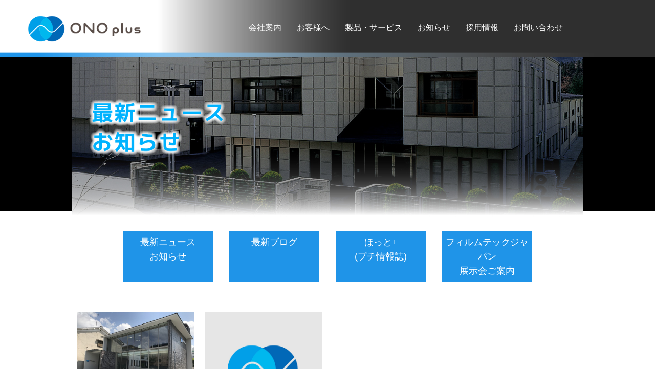

--- FILE ---
content_type: text/html; charset=UTF-8
request_url: https://ono-plus.com/2019/08/?post_type=news
body_size: 5638
content:

<!doctype html>
<html lang="ja">
<head>
    <title> &raquo; 2019 &raquo; 8月 株式会社ONO plus</title>
    <meta charset="utf-8">
    <meta name="viewport" content="width=device-width,initial-scale=1.0">
    <meta name="format-detection" content="telephone=no" />
    <meta http-equiv="X-UA-Compatible" content="IE=Edge" />
    <meta name="keywords" content="小野工業,ONO plus,フィルム,コア,京都" />
    <meta name="description" content="" />
    <meta name="google-site-verification" content="OFdwwlGyRwZrGvCn4dqmt4QwHBlH3Z2CcjSuf8paDz8" />
    <!--FAVICON-->
    <link rel="icon" href="https://ono-plus.com/wpadm/wp-content/themes/ono/images/common/favicon.ico" />
    <link rel="shortcut icon" href="https://ono-plus.com/wpadm/wp-content/themes/ono/images/common/favicon.ico" type="image/vnd.microsoft.icon">
    <link rel="apple-touch-icon" href="https://ono-plus.com/wpadm/wp-content/themes/ono/images/common/apple-touch-icon.png" />
    <link rel="apple-touch-icon-precomposed" href="https://ono-plus.com/wpadm/wp-content/themes/ono/images/common/apple-touch-icon.png" />
    <link rel="stylesheet" href="https://use.fontawesome.com/releases/v5.1.0/css/all.css" integrity="sha384-lKuwvrZot6UHsBSfcMvOkWwlCMgc0TaWr+30HWe3a4ltaBwTZhyTEggF5tJv8tbt" crossorigin="anonymous">
    
	  <link rel='dns-prefetch' href='//ajax.googleapis.com' />
<link rel='dns-prefetch' href='//s.w.org' />
		<script type="text/javascript">
			window._wpemojiSettings = {"baseUrl":"https:\/\/s.w.org\/images\/core\/emoji\/2.4\/72x72\/","ext":".png","svgUrl":"https:\/\/s.w.org\/images\/core\/emoji\/2.4\/svg\/","svgExt":".svg","source":{"concatemoji":"https:\/\/ono-plus.com\/wpadm\/wp-includes\/js\/wp-emoji-release.min.js?ver=4.9.7"}};
			!function(a,b,c){function d(a,b){var c=String.fromCharCode;l.clearRect(0,0,k.width,k.height),l.fillText(c.apply(this,a),0,0);var d=k.toDataURL();l.clearRect(0,0,k.width,k.height),l.fillText(c.apply(this,b),0,0);var e=k.toDataURL();return d===e}function e(a){var b;if(!l||!l.fillText)return!1;switch(l.textBaseline="top",l.font="600 32px Arial",a){case"flag":return!(b=d([55356,56826,55356,56819],[55356,56826,8203,55356,56819]))&&(b=d([55356,57332,56128,56423,56128,56418,56128,56421,56128,56430,56128,56423,56128,56447],[55356,57332,8203,56128,56423,8203,56128,56418,8203,56128,56421,8203,56128,56430,8203,56128,56423,8203,56128,56447]),!b);case"emoji":return b=d([55357,56692,8205,9792,65039],[55357,56692,8203,9792,65039]),!b}return!1}function f(a){var c=b.createElement("script");c.src=a,c.defer=c.type="text/javascript",b.getElementsByTagName("head")[0].appendChild(c)}var g,h,i,j,k=b.createElement("canvas"),l=k.getContext&&k.getContext("2d");for(j=Array("flag","emoji"),c.supports={everything:!0,everythingExceptFlag:!0},i=0;i<j.length;i++)c.supports[j[i]]=e(j[i]),c.supports.everything=c.supports.everything&&c.supports[j[i]],"flag"!==j[i]&&(c.supports.everythingExceptFlag=c.supports.everythingExceptFlag&&c.supports[j[i]]);c.supports.everythingExceptFlag=c.supports.everythingExceptFlag&&!c.supports.flag,c.DOMReady=!1,c.readyCallback=function(){c.DOMReady=!0},c.supports.everything||(h=function(){c.readyCallback()},b.addEventListener?(b.addEventListener("DOMContentLoaded",h,!1),a.addEventListener("load",h,!1)):(a.attachEvent("onload",h),b.attachEvent("onreadystatechange",function(){"complete"===b.readyState&&c.readyCallback()})),g=c.source||{},g.concatemoji?f(g.concatemoji):g.wpemoji&&g.twemoji&&(f(g.twemoji),f(g.wpemoji)))}(window,document,window._wpemojiSettings);
		</script>
		<style type="text/css">
img.wp-smiley,
img.emoji {
	display: inline !important;
	border: none !important;
	box-shadow: none !important;
	height: 1em !important;
	width: 1em !important;
	margin: 0 .07em !important;
	vertical-align: -0.1em !important;
	background: none !important;
	padding: 0 !important;
}
</style>
<link rel='stylesheet' id='contact-form-7-css'  href='https://ono-plus.com/wpadm/wp-content/plugins/contact-form-7/includes/css/styles.css?ver=5.0.4' type='text/css' media='all' />
<link rel='stylesheet' id='wp-lightbox-2.min.css-css'  href='https://ono-plus.com/wpadm/wp-content/plugins/wp-lightbox-2/styles/lightbox.min.css?ver=1.3.4' type='text/css' media='all' />
<link rel='stylesheet' id='wp_style-css'  href='https://ono-plus.com/wpadm/wp-content/themes/ono/style.css?ver=4.9.7' type='text/css' media='all' />
<link rel='stylesheet' id='common_style-css'  href='https://ono-plus.com/wpadm/wp-content/themes/ono/css/common.css?ver=4.9.7' type='text/css' media='all' />
<link rel='stylesheet' id='page_style-css'  href='https://ono-plus.com/wpadm/wp-content/themes/ono/css/page.css?ver=4.9.7' type='text/css' media='all' />
<link rel='stylesheet' id='posts_style-css'  href='https://ono-plus.com/wpadm/wp-content/themes/ono/css/posts.css?ver=4.9.7' type='text/css' media='all' />
<script type='text/javascript' src='https://ajax.googleapis.com/ajax/libs/jquery/3.2.1/jquery.min.js?ver=3.2.1'></script>
    <script>
(function(i,s,o,g,r,a,m){i['GoogleAnalyticsObject']=r;i[r]=i[r]||function(){
    (i[r].q=i[r].q||[]).push(arguments)},i[r].l=1*new Date();a=s.createElement(o),
    m=s.getElementsByTagName(o)[0];a.async=1;a.src=g;m.parentNode.insertBefore(a,m)
})(window,document,'script','https://www.google-analytics.com/analytics.js','ga');

ga('create', 'UA-123284148-1', 'auto');
ga('require', 'displayfeatures');
ga('require', 'linkid', 'linkid.js');
ga('send', 'pageview');
</script>
</head>
<body>
<header id="page_nav">
    <h1><a href="https://ono-plus.com/"><img src="https://ono-plus.com/wpadm/wp-content/themes/ono/images/common/logo.png" alt="株式会社 ONO plus"></a></h1>
    <nav class="global_nav">
        <ul class="flex">
            <li><a href="https://ono-plus.com/policy">会社案内</a></li>
            <li><a href="https://ono-plus.com/concept">お客様へ</a></li>
            <li><a href="https://ono-plus.com/product">製品・サービス</a></li>
            <li><a href="https://ono-plus.com/news">お知らせ</a></li>
            <li><a href="https://recruit.ono-plus.com/" target="_blank">採用情報</a></li>
            <li><a href="https://ono-plus.com/inquiry">お問い合わせ</a></li>
        </ul>
    </nav>
</header>
<main id="hitoiki">
    <section id="top">
        <div class="container">
			<img src="https://ono-plus.com/wpadm/wp-content/themes/ono/images/posts/news.jpg" alt="">
        </div>
    </section>
    <section id="nav">
    <div class="container">
        <nav>
            <ul class="flex">
                <li><a href="https://ono-plus.com/news">最新ニュース<br />お知らせ</a></li>
                <li><a href="https://ono-plus.com/blog">最新ブログ</a></li>
                <li><a href="https://ono-plus.com/hitoiki">ほっと+<br />(プチ情報誌)</a></li>
                <li><a href="https://www.material-expo.jp/hub/ja-jp/about/film.html" target="_blank">フィルムテックジャパン<br />展示会ご案内</a></li>
            </ul>
        </nav>
    </div>
</section>
    <section id="posts_list">
        <div class="container">
            <div class="grid flex">
                
                    <article>
                        <a href="https://ono-plus.com/news/kyoto-office%e3%81%a7%e6%a5%ad%e5%8b%99%e9%96%8b%e5%a7%8b/">
                            <div class="left">
                                                                    <img width="640" height="480" src="https://ono-plus.com/wpadm/wp-content/uploads/2019/08/kyotooffice.jpg" class="attachment-large size-large wp-post-image" alt="" srcset="https://ono-plus.com/wpadm/wp-content/uploads/2019/08/kyotooffice.jpg 640w, https://ono-plus.com/wpadm/wp-content/uploads/2019/08/kyotooffice-400x300.jpg 400w" sizes="(max-width: 480px) 640px, (max-width: 780px) 1280px, (max-width: 1280px) 2560px" />                                                            </div>
                            <div class="right">
                                <p class="date">2019.08.19</p>
                                <p class="title">Kyoto-Officeでの業務を開始</p>
                            </div>

                        </a>
                    </article>
                
                    <article>
                        <a href="https://ono-plus.com/news/%e7%a4%be%e5%90%8d%e5%a4%89%e6%9b%b4%e3%81%ab%e3%81%a4%e3%81%84%e3%81%a6/">
                            <div class="left">
                                                                    <img src="https://ono-plus.com/wpadm/wp-content/themes/ono/images/posts/no-image.jpg" alt="no image">
                                                            </div>
                            <div class="right">
                                <p class="date">2019.08.01</p>
                                <p class="title">社名変更について</p>
                            </div>

                        </a>
                    </article>
                            </div>
<!--ページナビ-->
            <nav class="post_list_nav clearfix">
                            </nav>
                    </div>
    </section>
</main>
<section id="footer_inquiry">
    <div class="container">
        <div class="box">
            <h2 class="headline">お問い合わせ</h2>
            <div class="area flex">
                <div class="tel">
                    <h3>お電話でのお問い合わせ</h3>
                    <p><strong>TEL: 075-621-2111</strong></p>
                    <p><strong>FAX: 075-621-2115</strong></p>
                    <p><small>株式会社ONO plus　Kyoto-Office<本社><br />
                        〈営業時間〉8:00~17:00（第2/3土・日・祝日休）</small>
                    </p>
                </div>
                <div class="form">
                    <h3>メールフォームでのお問い合わせ</h3>
                    <p class="btn inquiry_btn"><a href="https://ono-plus.com/inquiry">お問い合わせする</a></p>
                    <p><small>後日営業時間内にご連絡させていただきます。</small>
                    <p class="btn inquiry_btn"><a href="https://ono-plus.com/download">資料をダウンロードする</a></p>
                    </p>
                </div>
            </div>
        </div>
    </div>
</section>
<footer>
    <div class="container footer_nav flex">
        <nav>
            <h4>お客様へ</h4>
            <ul>
                <li><a href="https://ono-plus.com/concept">お客様へのお約束</a></li>
                <li><a href="https://ono-plus.com/reason">ONO plusが選ばれる理由</a></li>
                <li><a href="https://ono-plus.com/flow">お問い合わせからお届けまで</a></li>
                <li><a href="https://ono-plus.com/faq">課題解決 FAQ</a></li>
            </ul>
        </nav>
        <nav>
            <h4>製品サービス</h4>
            <ul>
                <li><a href="https://ono-plus.com/product#contents">フィルム加工</a></li>
                <li><a href="https://ono-plus.com/product#slitter">大型スリッター機</a></li>
                <li><a href="https://ono-plus.com/product#corona">コロナ処理機</a></li>
                <li><a href="https://ono-plus.com/product#detector">欠点検査装置</a></li>
                <li><a href="https://ono-plus.com/product#cleanroom">クリーンルーム</a></li>
                <li><a href="https://ono-plus.com/product#filmcleaning">フィルムクリーニング</a></li>
                <li><a href="https://ono-plus.com/product#data-system">フィルムレコーダー</a></li>
                <li><a href="https://ono-plus.com/product#system">高密度除電システム</a></li>
                <li><a href="https://ono-plus.com/product#knurling">ナーリング加工</a></li>
                <li><a href="https://ono-plus.com/product#oscillation">オシレーション加工</a></li>
                <li><a href="https://ono-plus.com/product#web">Web立ち会い</a></li>
                <li><a href="https://ono-plus.com/alumi">アルミ箔スリット</a></li>
                <li><a href="https://ono-plus.com/product#core">総合管理システム Lazward</a></li>
            </ul>
        </nav>
        <nav>
            <h4>会社案内</h4>
            <ul>
                <li><a href="https://ono-plus.com/policy">ごあいさつ・経営理念</a></li>
                <li><a href="https://ono-plus.com/profile">会社概要</a></li>
                <li><a href="https://ono-plus.com/action">ONO plusの取り組み</a></li>
            </ul>
        </nav>
        <nav>
            <ul>
                <li><a href="https://ono-plus.com/inquiry">お問い合わせ</a></li>
                <li><a href="https://ono-plus.com/privacy">個人情報の取扱い</a></li>
                <li><a href="https://ono-plus.com/download">資料ダウンロード</a></li>
            </ul>
        </nav>
        <div class="footer_banner">
            <a href="https://recruit.ono-plus.com/" target="_blank">
                <img src="https://ono-plus.com/wpadm/wp-content/themes/ono/images/common/footer.jpg" alt="">
            </a>
            <!-- <a href="https://www.gakujo.ne.jp/2023/company/baseinfo/27238/" target="_blank">
                <img src="https://ono-plus.com/wpadm/wp-content/themes/ono/images/common/agn2023_1.jpg" alt="あさがくナビ">
            </a> -->
            <!-- <a href="https://exhibition.ono-plus.com/" target="_blank">
                <img src="https://ono-plus.com/wpadm/wp-content/themes/ono/images/common/bnr_exhibition.jpg" alt="Web展示会">
            </a> -->
        </div>
    </div>
        <p class="footer-copy">
            <small>Copyright (C) Ono plus Co.,Ltd. All Rights Reserved. 　　<br class="forsp"/>株式会社ONO plus <br class="forsp"/>〈Kyoto-Office(本社)〉〒612-8035 京都府京都市伏見区常盤町34番地1　<br class="forsp"/>TEL 075(621)2111　FAX 075(621)2115</small>
        </p>

</footer>
<script type='text/javascript'>
/* <![CDATA[ */
var wpcf7 = {"apiSettings":{"root":"https:\/\/ono-plus.com\/wp-json\/contact-form-7\/v1","namespace":"contact-form-7\/v1"},"recaptcha":{"messages":{"empty":"\u3042\u306a\u305f\u304c\u30ed\u30dc\u30c3\u30c8\u3067\u306f\u306a\u3044\u3053\u3068\u3092\u8a3c\u660e\u3057\u3066\u304f\u3060\u3055\u3044\u3002"}}};
/* ]]> */
</script>
<script type='text/javascript' src='https://ono-plus.com/wpadm/wp-content/plugins/contact-form-7/includes/js/scripts.js?ver=5.0.4'></script>
<script type='text/javascript'>
/* <![CDATA[ */
var JQLBSettings = {"fitToScreen":"1","resizeSpeed":"400","displayDownloadLink":"0","navbarOnTop":"0","loopImages":"","resizeCenter":"","marginSize":"0","linkTarget":"","help":"","prevLinkTitle":"previous image","nextLinkTitle":"next image","prevLinkText":"\u00ab Previous","nextLinkText":"Next \u00bb","closeTitle":"close image gallery","image":"Image ","of":" of ","download":"Download","jqlb_overlay_opacity":"80","jqlb_overlay_color":"#000000","jqlb_overlay_close":"1","jqlb_border_width":"10","jqlb_border_color":"#ffffff","jqlb_border_radius":"0","jqlb_image_info_background_transparency":"100","jqlb_image_info_bg_color":"#ffffff","jqlb_image_info_text_color":"#000000","jqlb_image_info_text_fontsize":"10","jqlb_show_text_for_image":"1","jqlb_next_image_title":"next image","jqlb_previous_image_title":"previous image","jqlb_next_button_image":"https:\/\/ono-plus.com\/wpadm\/wp-content\/plugins\/wp-lightbox-2\/styles\/images\/next.gif","jqlb_previous_button_image":"https:\/\/ono-plus.com\/wpadm\/wp-content\/plugins\/wp-lightbox-2\/styles\/images\/prev.gif","jqlb_maximum_width":"","jqlb_maximum_height":"","jqlb_show_close_button":"1","jqlb_close_image_title":"close image gallery","jqlb_close_image_max_heght":"22","jqlb_image_for_close_lightbox":"https:\/\/ono-plus.com\/wpadm\/wp-content\/plugins\/wp-lightbox-2\/styles\/images\/closelabel.gif","jqlb_keyboard_navigation":"1","jqlb_popup_size_fix":"0"};
/* ]]> */
</script>
<script type='text/javascript' src='https://ono-plus.com/wpadm/wp-content/plugins/wp-lightbox-2/js/dist/wp-lightbox-2.min.js?ver=1.3.4.1'></script>
<script type='text/javascript' src='https://ono-plus.com/wpadm/wp-content/themes/ono/js/jquery.base.js?ver=4.9.7'></script>
<script>
    $(function(){
        var telno = '0',
            banner = $('.tel_banner');

        if((navigator.userAgent.indexOf('iPhone') > 0 ) || navigator.userAgent.indexOf('Android') > 0 ){
            $(banner).prepend('<a href="tel:'+telno+'" onclick="ga(\'send\', \'event\', \'tel\', \'click\', \'tel_tap\');"></a>');
        }
    });
</script>
</body>

</html>


--- FILE ---
content_type: text/css
request_url: https://ono-plus.com/wpadm/wp-content/themes/ono/css/common.css?ver=4.9.7
body_size: 1782
content:
@charset "UTF-8";
/*********************************
全般
**********************************/
* {
    margin: 0;
    padding: 0;
    box-sizing: border-box;
}
html, body {
    height: 100%;
    width: 100%;
    font-family: 'Hiragino Sans', 'Hiragino Kaku Gothic ProN', '游ゴシック  Medium', meiryo, sans-serif;
    line-height: 1.6;
    background: #FFF;
}

/*フォント*/
html {
    font-size: 62.5%;
}
body {
    font-size: 17px;
    font-size: 1.7rem;
}
h2{
    font-size: 2.4rem;
}
img:not(.post_img){
    width: 100%;
    height: auto;
    line-height: 0;
}
main,section {
    width: 100%;
    float: left;
}
ul{
    list-style: none;
}
a, a:focus {
    color: #000;
    text-decoration: none;
}
a:hover{
    opacity: 0.8;
}

.container {
    width: 1200px;
    margin: 0 auto;
}
@media screen and (max-width:1300px) {
    .container {
        width: 1000px;
    }
}
@media screen and (max-width:1100px) {
    .container {
        width: 800px;
    }
}
@media screen and (max-width:880px) {
    .container {
        width: 90%;
    }
}
.flex{
    display: -webkit-flex;
    display: -moz-flex;
    display: -ms-flex;
    display: -o-flex;
    display: flex;
    flex-wrap: wrap;
}
.wrapper {
    padding: 100px 0;
}
.headline
{
    background: rgb(201,201,201); /* Old browsers */
    background: -moz-linear-gradient(left, rgba(201,201,201,1) 0%, rgba(219,220,226,1) 21%, rgba(245,246,246,1) 49%, rgba(221,223,227,1) 80%, rgba(201,201,201,1) 100%); /* FF3.6-15 */
    background: -webkit-linear-gradient(left, rgba(201,201,201,1) 0%,rgba(219,220,226,1) 21%,rgba(245,246,246,1) 49%,rgba(221,223,227,1) 80%,rgba(201,201,201,1) 100%); /* Chrome10-25,Safari5.1-6 */
    background: linear-gradient(to right, rgba(201,201,201,1) 0%,rgba(219,220,226,1) 21%,rgba(245,246,246,1) 49%,rgba(221,223,227,1) 80%,rgba(201,201,201,1) 100%); /* W3C, IE10+, FF16+, Chrome26+, Opera12+, Safari7+ */
    filter: progid:DXImageTransform.Microsoft.gradient( startColorstr='#b8bac6', endColorstr='#b8bac6',GradientType=1 ); /* IE6-9 */
    text-align: center;

}
input[type="button"],input[type="submit"] {
   -webkit-appearance: none;
 }
@media screen and (max-width:880px) {
    html {
        font-size: 54.6875%;
    }
}
.forsp{
    display: none;
}
.login h1 a{

}
/*-------------------------------------
---------------------------------------
HEADER
---------------------------------------
-------------------------------------*/
#header_btn a{
    top: 0;
    position: fixed;
    z-index: 999;
}
#header_btn a.recruit_btn{
    right: 220px;
}
#header_btn a.inquiry_btn{
    right: 40px;
}

/*-------------------------------------
---------------------------------------
FOOTER
---------------------------------------
-------------------------------------*/
#footer_inquiry{
    margin-bottom: 60px;
}
#footer_inquiry .box{
    width: 70%;
    margin: auto;
    border: 1px solid #000;
}
#footer_inquiry .box h2{
    text-align: center;
    padding: 8px 0;
    font-weight: 500;
    font-size: 2.0rem;
}
#footer_inquiry .box .area{
    padding: 20px;
    justify-content: space-between;
}
#footer_inquiry .box .area > div{
    width: 49%;
    text-align: center;
}
#footer_inquiry .box .area > div h3{
    margin-bottom: 10px;
}
#footer_inquiry .box .area > div strong{
    font-size: 2.6rem;
}
#footer_inquiry .box .area > div h3::before{
    content: '▶︎';
    color: #f3320f;
}
#footer_inquiry .box .area .inquiry_btn a{
    padding: 8px 0;
    width: 80%;
    display: block;
    text-align: center;
    color: #FFF;
    background: #1f94e8;
    border-radius: 5px;
    box-shadow: 2px 2px 2px rgba(0, 0, 0, 0.4);
    margin: 10px auto 5px;
}
footer{
    width: 100%;
    float: left;
    background: #454545;
    color: #FFF;
}
footer .footer_nav{
    padding: 30px 0;
}
footer .footer_nav > *{
    width: 18%;
}
footer .footer_nav .footer_banner{
    width: 28%;
	line-height: 30px;
}
footer .footer_nav ul li{
    font-size: 1.2rem;
    margin-top: 4px;
}
footer .footer_nav ul li a{
    color: #FFF;
}
footer .footer_nav ul li a:hover{
    color: #F1F1F1;
}
footer .footer-copy{
    background: #000;
    padding: 10px 5%;
    font-size: 1.1rem;
}
/*-------------------------------------
---------------------------------------
side-nav
---------------------------------------
-------------------------------------*/
#side_nav{
    width: 230px;
    float: left;
}
#side_nav ul li{
    margin-bottom: 3px;
}
#side_nav ul li:last-child{
    margin-bottom: 0;
}
#side_nav ul li img{
    vertical-align: bottom;
}
/*-------------------------------------
---------------------------------------
breadcrumbs
---------------------------------------
-------------------------------------*/
#breadcrumbs{
    margin: 10px 0;
}
#breadcrumbs a{
    color: #01bbcf;
    text-decoration: underline;
}


/*-------------------------------------
---------------------------------------
404
---------------------------------------
-------------------------------------*/
#notfound_main .content{
    text-align: center;
}


/*-------------------------------------
---------------------------------------
レスポンシブ
---------------------------------------
-------------------------------------*/

/* tablet横 */
@media screen and (max-width:1024px) {

}
/* tablet縦 */
@media screen and (max-width:880px) {
    body {
        width: 100%;
    }
    .forpc{
        display: none;
    }
    .forsp{
        display: block;
    }
}
/* SP用 */
@media screen and (max-width: 768px) {
    #footer_inquiry .box{
        width: 100%;
    }
    #footer_inquiry .box .area > div{
        width: 100%;
    }
    #footer_inquiry .box .area > div:first-child{
        margin-bottom: 20px;
    }
    #footer_inquiry .box .area > div strong{
        font-size: 2.0rem
    }
    .footer_nav nav{
        width: 50%;
        margin-bottom: 20px;
    }
    footer .footer_nav .footer_banner{
        width: 80%;
        margin: auto;
    }
}


--- FILE ---
content_type: text/css
request_url: https://ono-plus.com/wpadm/wp-content/themes/ono/css/page.css?ver=4.9.7
body_size: 799
content:
@charset "UTF-8";
header{
    padding: 30px 50px;
    float: left;
    background: url('../images/common/top_line.png')no-repeat bottom center;
    background-size: cover;
    background-color: #000;
    position: fixed;
    height: 112px;
    top: 0;
    left: 0;
    z-index: 99;
    width: 100%;
}
#page_nav{
  position: fixed;
  height: 112px;
  top: 0;
  left: 0;
  z-index: 1;
  width: 100%;
}
#page_nav + main{
    margin-top: 112px;
}
header h1{
    width: 350px;
    line-height: 0;
    float: left;
}
header nav{
    margin-top: 10px;
    margin-right: 100px;
    float: right;
}
header nav ul a{
    color: #FFF;
    font-size: 1.6rem;
    margin-right: 30px;
}
#top{
    background: #000;
    height: 300px;
}
#nav nav ul{
    flex-wrap: wrap;
    justify-content: space-between;
    width: 80%;
    margin: 40px auto 30px;
}
#nav nav ul li{
    background: #1f94e8;
    width: 22%;
    text-align: center;
    margin-bottom: 20px;
}

#nav nav ul li a{
    font-size: 1.8rem;
    font-weight: 500;
    color: #FFF;
    padding: 7px 0;
    display: block;
    height: 100%;
}
#nav nav ul li.active{
    background: #FFF;
    border: 2px solid #1f94e8;
}
#nav nav ul li.active a{
    color: #1f94e8;
}
#nav nav ul li:hover{
    opacity: 0.8;
}
#contents .container{
    background: #f1f1f1;
    padding: 30px 5% 90px;
    margin-bottom: 60px;
}



/* tablet横 */
@media screen and (max-width:1024px) {
    header h1{
        width: 260px;
    }
    header nav{
        margin-right: 0;
    }
}
/* tablet縦 */
@media screen and (max-width:880px) {

}
/* SP用 */
@media screen and (max-width: 768px) {
    header#page_nav{
        padding: 0;
        height: 165px;
    }
    header h1{
        width: 100%;
        background: #FFF;
        padding: 15px 30px;
    }
    header nav{
        margin: 0;
    }
    .global_nav{
        width: 100%;
        display: inline-block;
    }
    .global_nav ul li{
        border: 1px solid #FFF;
        text-align: center;
        width: 33.3333%;
        background: #454545;
    }
    .global_nav ul li a{
        color: #FFF;
        font-weight: 500;
        padding: 10px 0;
        margin: 0;
        display: block;
    }
    #page_nav + main{
        margin-top: 165px;
    }
    #top{
        height: auto;
    }
    #top .container{
        width: 100%;
    }
    #top img{
        vertical-align: bottom;
    }
    #nav nav ul li{
        width: 100%;
    }
}


--- FILE ---
content_type: text/css
request_url: https://ono-plus.com/wpadm/wp-content/themes/ono/css/posts.css?ver=4.9.7
body_size: 1132
content:
@charset "UTF-8";
/* ================================
    blog-nav
================================ */
#blog-nav{
    padding-bottom: 30px;
}
#blog-nav nav{
    width: 30%;
    margin: 0 auto;
}
#blog-nav nav ul{
    flex-wrap: wrap;
    justify-content: space-between;
}
#blog-nav nav ul li{
    background: #1f94e8;
    width: 40%;
    text-align: center;
    margin-bottom: 20px;
}
#blog-nav nav ul li a{
    font-size: 1.8rem;
    font-weight: 500;
    color: #FFF;
    padding: 10px 0;
    display: block;
    height: 100%;
}
#blog-nav nav ul li.active{
    background: #FFF;
    border: 2px solid #1f94e8;
}
#blog-nav nav ul li.active a{
    color: #1f94e8;
}
/* ================================
    single
================================ */
.post_content{
    width: 70%;
    float: left;
    border: 1px solid #d2d2d2;
    padding: 40px 20px;
}
.post_content pre{
    white-space: pre-line;
}
.post_content #header .post_date{
    font-size: 1.2rem;
}
.post_content #header .title{
    font-size: 2.0rem;
    margin-bottom: 20px;
    background: #b9b9b9;
    color: #FFF;
    padding: 7px 0 7px 15px;
    font-weight: 500;
}
.post_content #content{
    margin-bottom: 30px;
}
.post_content #content img{
    max-width: 100%;
    height: auto;
}
#side_area{
    width: 25%;
    float: right;
}
.side_nav,
.category_nav,
.archive_nav{
    width: 100%;
    background: #f3f3f3;
    padding: 20px 10px;
    margin-bottom: 30px;
    float: left;
}
.side_nav h2,
.category_nav h2,
.archive_nav h2{
    font-size: 1.6rem;
    font-weight: 500;
    background: #9d9d9d;
    color: #FFF;
    padding: 5px 0 5px 10px;
    margin-bottom: 10px;
}
.side_nav ul li{
    display: inline-block;
    width: 100%;
}
.side_nav .left{
    width: 30%;
    float: left;
}
.side_nav .left img{
    width: 100%;
}
.side_nav .right{
    width: 70%;
    padding: 5px;
    float: right;
}
.side_nav .right .date{
    font-size: 1.2rem;
}
.archive_nav ul{
    padding-left: 30px;
}
.archive_nav ul li a{
    color: #1f94e8;
}
.category_nav ul li{
    margin-bottom: 5px;
}
.category_nav ul li a{
    color: #1f94e8;
}
.category_nav ul li::before{
    content: "- ";

}
.category_nav ul{
    margin-left: 10px;
}
.category_nav ul>li>ul{
    margin-left: 20px;
}
.category_nav ul>li>ul li>ul{
    margin-left: 20px;
}
/* ================================
    archive
================================ */
#posts_list {
    margin-bottom: 60px;
}
#posts_list .grid{
    width: 100%;
    flex-wrap: wrap;
}
#posts_list .grid article{
    width: 25%;
    padding: 1%;
}

/* ================================
    archive-hitoiki
================================ */
#hitoiki_list .intro h2{
    font-size: 3.0rem;
    margin-bottom: 10px;
}
#hitoiki_main{
    width: 80%;
    margin: 40px auto 0;
}
#hitoiki .hitoiki_box{
    justify-content: space-between;
    border: 1px solid #000;
    padding: 20px;
    margin-bottom: 20px;
}
#hitoiki .hitoiki_box .img_left{
    width: 40%;
    max-height: 270px;
    overflow-y: hidden;
}
#hitoiki .hitoiki_box .text_right{
    width: 50%;
}
#hitoiki .hitoiki_box .text_right .date{
    font-size: 1.4rem;
}
#hitoiki .hitoiki_box .text_right ul{
    margin-left: 40px;
    list-style: disc;
}
#hitoiki .hitoiki_box .text_right ul li{
    margin-bottom: 5px;
}
#hitoiki .post_list_nav{
    margin: 30px 0;
}
#hitoiki .post_list_nav > *{
    border: 1px solid #d0d0d0;
    padding: 15px 10px;
    color: #000;
    margin-right: 5px;
}
#hitoiki .post_list_nav .current{
    background: #1f94e8;
    color: #FFF;
}

/* tablet横 */
@media screen and (max-width:1024px) {

}
/* tablet縦 */
@media screen and (max-width:880px) {

}
/* SP用 */
@media screen and (max-width: 768px) {
    .post_content,
    #side_area{
        width: 100%;
        margin-bottom: 20px;
    }
    #posts_list .grid article{
        width: 50%;
        padding: 2%;
    }
    /* ================================
        archive-hitoiki
    ================================ */
    #hitoiki_main{
        width: 100%;
    }
	#blog-nav nav{
	    width: 72%;
	}
	#blog-nav nav ul li {
	    width: 48%;
	}
}


--- FILE ---
content_type: application/javascript
request_url: https://ono-plus.com/wpadm/wp-content/themes/ono/js/jquery.base.js?ver=4.9.7
body_size: 582
content:
$(function() {
/*====================================================
    イベント
====================================================*/

    //ナビゲーションCSSイベント
    $(window).on('load', function(){
        $('nav li a').each(function(){
            var $href = $(this).attr('href')+'/';
            if($href === location.href) {
                $(this).parent().addClass('active');
            } else {
                $(this).parent().removeClass('active');
            }
        });
    });


    // $('a[href^="#"]').on('click', function(){
    //     var speed = 500;
    //     var href= $(this).attr("href");
    //     var target = $(href == "#" || href == "" ? 'html' : href);
    //     var position = target.offset().top;
    //     var scroll = position - 120;
    //
    //     $("html, body").animate({scrollTop:scroll}, speed, "swing");
    //     return false;
    //   });


/*====================================================
    処理-function
====================================================*/

    //スクロールアニメーションファンクション
    function scroll(e, elm) {
        e.preventDefault();
        //クリックしたhref属性を変数にいれる
        var href = $(elm).attr('href');
        //移動先のウィンドウ位置を変数に入れる
        var contentPosition = $(href).offset().top;

        //スクロールのアニメーションを設定
        $('body,html').animate({
            scrollTop: contentPosition
        }, 1000);
    }



});
